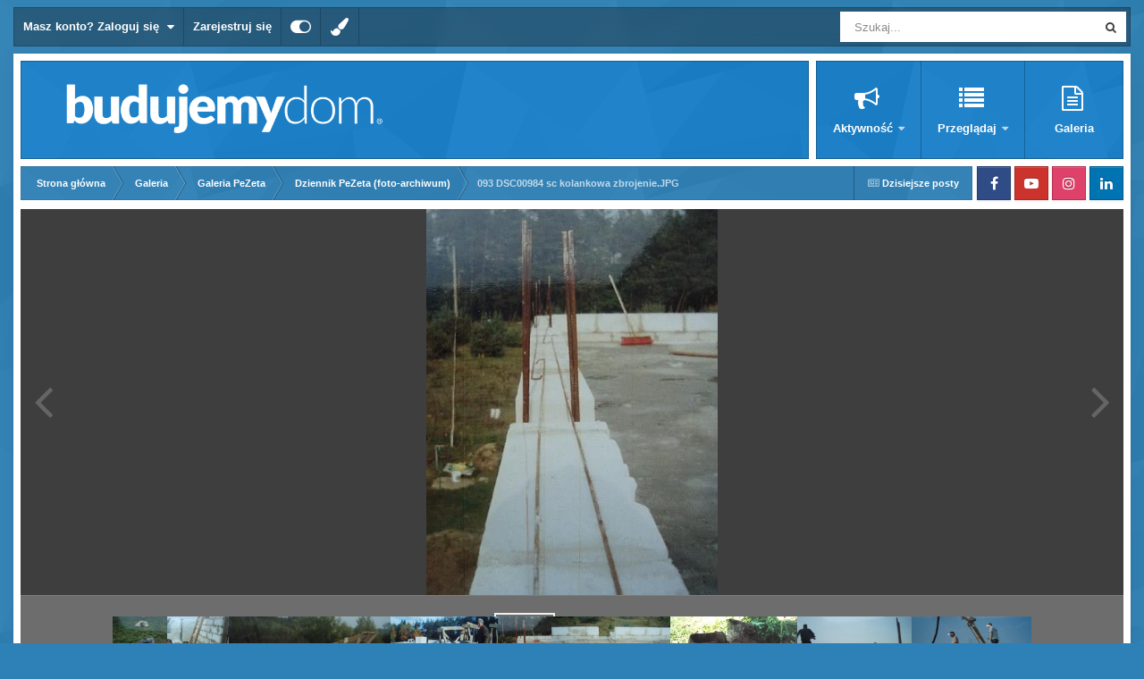

--- FILE ---
content_type: text/html;charset=UTF-8
request_url: https://forum.budujemydom.pl/gallery/image/6246-093-dsc00984-sc-kolankowa-zbrojeniejpg/
body_size: 15847
content:
<!DOCTYPE html>
<html id="focus" lang="pl-PL" dir="ltr" 
data-focus-guest
data-focus-group-id='2'
data-focus-theme-id='16'

data-focus-navigation='dropdown'

data-focus-bg='1'




data-focus-scheme='light'

data-focus-cookie='16'

data-focus-userlinks='border-right'
data-focus-post='no-margin'
data-focus-post-header='background border'
data-focus-post-controls='transparent buttons'
data-focus-blocks='transparent'
data-focus-ui="new-badge guest-alert transparent-ficon"
data-focus-navigation-align="right"

data-focus-color-picker data-globaltemplate="4.7.12">
	<head>
		<meta charset="utf-8">
        
		<title>093 DSC00984 sc kolankowa zbrojenie.JPG - Galeria PeZeta - Forum budowlane - BudujemyDom.pl</title>
		
		
		
			<script>(function(w,d,s,l,i){w[l]=w[l]||[];w[l].push({'gtm.start':
new Date().getTime(),event:'gtm.js'});var f=d.getElementsByTagName(s)[0],
j=d.createElement(s),dl=l!='dataLayer'?'&l='+l:'';j.async=true;j.src=
'https://www.googletagmanager.com/gtm.js?id='+i+dl;f.parentNode.insertBefore(j,f);
})(window,document,'script','dataLayer','GTM-5XPKBK');</script>
		
		

	<meta name="viewport" content="width=device-width, initial-scale=1">



	<meta name="twitter:card" content="summary_large_image" />




	
		
			
				<meta property="og:title" content="093 DSC00984 sc kolankowa zbrojenie.JPG">
			
		
	

	
		
			
				<meta property="og:type" content="website">
			
		
	

	
		
			
				<meta property="og:url" content="https://forum.budujemydom.pl/gallery/image/6246-093-dsc00984-sc-kolankowa-zbrojeniejpg/">
			
		
	

	
		
			
		
	

	
		
			
		
	

	
		
			
				<meta property="og:updated_time" content="2016-10-20T11:41:11Z">
			
		
	

	
		
			
				<meta property="og:image" content="https://forum.budujemydom.pl/static/gallery/1271189112/gallery_23095_525_83185.jpg">
			
		
	

	
		
			
				<meta property="og:image:type" content="image/jpeg">
			
		
	

	
		
			
				<meta property="og:site_name" content="Forum budowlane - BudujemyDom.pl">
			
		
	

	
		
			
				<meta property="og:locale" content="pl_PL">
			
		
	


	
		<link rel="canonical" href="https://forum.budujemydom.pl/gallery/image/6246-093-dsc00984-sc-kolankowa-zbrojeniejpg/" />
	

	
		<link rel="preload" href="https://forum.budujemydom.pl/static/gallery/1271189112/gallery_23095_525_83185.jpg" as="image" type="image/jpeg" />
	

<link rel="alternate" type="application/rss+xml" title="Forum.BudujemyDom.pl - Tematy" href="https://forum.budujemydom.pl/rss/1-forumbudujemydompl-tematy.xml/" /><link rel="alternate" type="application/rss+xml" title="Forum.BudujemyDom.pl - Zdjęcia" href="https://forum.budujemydom.pl/rss/2-forumbudujemydompl-zdj%C4%99cia.xml/" />



<link rel="manifest" href="https://forum.budujemydom.pl/manifest.webmanifest/">
<meta name="msapplication-config" content="https://forum.budujemydom.pl/browserconfig.xml/">
<meta name="msapplication-starturl" content="/">
<meta name="application-name" content="Forum budowlane - BudujemyDom.pl">
<meta name="apple-mobile-web-app-title" content="Forum budowlane - BudujemyDom.pl">

	<meta name="theme-color" content="#ffffff">






	

	
		
			<link rel="icon" sizes="36x36" href="https://forum.budujemydom.pl/static/includes/monthly_2020_11/android-chrome-36x36.png?v=1725960678">
		
	

	
		
			<link rel="icon" sizes="48x48" href="https://forum.budujemydom.pl/static/includes/monthly_2020_11/android-chrome-48x48.png?v=1725960678">
		
	

	
		
			<link rel="icon" sizes="72x72" href="https://forum.budujemydom.pl/static/includes/monthly_2020_11/android-chrome-72x72.png?v=1725960678">
		
	

	
		
			<link rel="icon" sizes="96x96" href="https://forum.budujemydom.pl/static/includes/monthly_2020_11/android-chrome-96x96.png?v=1725960678">
		
	

	
		
			<link rel="icon" sizes="144x144" href="https://forum.budujemydom.pl/static/includes/monthly_2020_11/android-chrome-144x144.png?v=1725960678">
		
	

	
		
			<link rel="icon" sizes="192x192" href="https://forum.budujemydom.pl/static/includes/monthly_2020_11/android-chrome-192x192.png?v=1725960678">
		
	

	
		
			<link rel="icon" sizes="256x256" href="https://forum.budujemydom.pl/static/includes/monthly_2020_11/android-chrome-256x256.png?v=1725960678">
		
	

	
		
			<link rel="icon" sizes="384x384" href="https://forum.budujemydom.pl/static/includes/monthly_2020_11/android-chrome-384x384.png?v=1725960678">
		
	

	
		
			<link rel="icon" sizes="512x512" href="https://forum.budujemydom.pl/static/includes/monthly_2020_11/android-chrome-512x512.png?v=1725960678">
		
	

	
		
			<meta name="msapplication-square70x70logo" content="https://forum.budujemydom.pl/static/includes/monthly_2020_11/msapplication-square70x70logo.png?v=1725960678"/>
		
	

	
		
			<meta name="msapplication-TileImage" content="https://forum.budujemydom.pl/static/includes/monthly_2020_11/msapplication-TileImage.png?v=1725960678"/>
		
	

	
		
			<meta name="msapplication-square150x150logo" content="https://forum.budujemydom.pl/static/includes/monthly_2020_11/msapplication-square150x150logo.png?v=1725960678"/>
		
	

	
		
			<meta name="msapplication-wide310x150logo" content="https://forum.budujemydom.pl/static/includes/monthly_2020_11/msapplication-wide310x150logo.png?v=1725960678"/>
		
	

	
		
			<meta name="msapplication-square310x310logo" content="https://forum.budujemydom.pl/static/includes/monthly_2020_11/msapplication-square310x310logo.png?v=1725960678"/>
		
	

	
		
			
				<link rel="apple-touch-icon" href="https://forum.budujemydom.pl/static/includes/monthly_2020_11/apple-touch-icon-57x57.png?v=1725960678">
			
		
	

	
		
			
				<link rel="apple-touch-icon" sizes="60x60" href="https://forum.budujemydom.pl/static/includes/monthly_2020_11/apple-touch-icon-60x60.png?v=1725960678">
			
		
	

	
		
			
				<link rel="apple-touch-icon" sizes="72x72" href="https://forum.budujemydom.pl/static/includes/monthly_2020_11/apple-touch-icon-72x72.png?v=1725960678">
			
		
	

	
		
			
				<link rel="apple-touch-icon" sizes="76x76" href="https://forum.budujemydom.pl/static/includes/monthly_2020_11/apple-touch-icon-76x76.png?v=1725960678">
			
		
	

	
		
			
				<link rel="apple-touch-icon" sizes="114x114" href="https://forum.budujemydom.pl/static/includes/monthly_2020_11/apple-touch-icon-114x114.png?v=1725960678">
			
		
	

	
		
			
				<link rel="apple-touch-icon" sizes="120x120" href="https://forum.budujemydom.pl/static/includes/monthly_2020_11/apple-touch-icon-120x120.png?v=1725960678">
			
		
	

	
		
			
				<link rel="apple-touch-icon" sizes="144x144" href="https://forum.budujemydom.pl/static/includes/monthly_2020_11/apple-touch-icon-144x144.png?v=1725960678">
			
		
	

	
		
			
				<link rel="apple-touch-icon" sizes="152x152" href="https://forum.budujemydom.pl/static/includes/monthly_2020_11/apple-touch-icon-152x152.png?v=1725960678">
			
		
	

	
		
			
				<link rel="apple-touch-icon" sizes="180x180" href="https://forum.budujemydom.pl/static/includes/monthly_2020_11/apple-touch-icon-180x180.png?v=1725960678">
			
		
	





<link rel="preload" href="//forum.budujemydom.pl/applications/core/interface/font/fontawesome-webfont.woff2?v=4.7.0" as="font" crossorigin="anonymous">
		




	<link rel='stylesheet' href='https://forum.budujemydom.pl/static/includes/css_built_16/341e4a57816af3ba440d891ca87450ff_framework.css?v=812dc3db671752828473' media='all'>

	<link rel='stylesheet' href='https://forum.budujemydom.pl/static/includes/css_built_16/05e81b71abe4f22d6eb8d1a929494829_responsive.css?v=812dc3db671752828473' media='all'>

	<link rel='stylesheet' href='https://forum.budujemydom.pl/static/includes/css_built_16/20446cf2d164adcc029377cb04d43d17_flags.css?v=812dc3db671752828473' media='all'>

	<link rel='stylesheet' href='https://forum.budujemydom.pl/static/includes/css_built_16/90eb5adf50a8c640f633d47fd7eb1778_core.css?v=812dc3db671752828473' media='all'>

	<link rel='stylesheet' href='https://forum.budujemydom.pl/static/includes/css_built_16/5a0da001ccc2200dc5625c3f3934497d_core_responsive.css?v=812dc3db671752828473' media='all'>

	<link rel='stylesheet' href='https://forum.budujemydom.pl/static/includes/css_built_16/37c6452ea623de41c991284837957128_gallery.css?v=812dc3db671752828473' media='all'>

	<link rel='stylesheet' href='https://forum.budujemydom.pl/static/includes/css_built_16/22e9af7d7c6ac7ddc7db0f1b0d471efc_gallery_responsive.css?v=812dc3db671752828473' media='all'>

	<link rel='stylesheet' href='https://forum.budujemydom.pl/static/includes/css_built_16/8a32dcbf06236254181d222455063219_global.css?v=812dc3db671752828473' media='all'>





<link rel='stylesheet' href='https://forum.budujemydom.pl/static/includes/css_built_16/258adbb6e4f3e83cd3b355f84e3fa002_custom.css?v=812dc3db671752828473' media='all'>




		
<script type='text/javascript'>
var focusHtml = document.getElementById('focus');
var cookieId = focusHtml.getAttribute('data-focus-cookie');

//	['setting-name', enabled-by-default, has-toggle]
var focusSettings = [
	
 
	['mobile-footer', 1, 1],
	['fluid', 0, 1],
	['larger-font-size', 0, 1],
	['sticky-author-panel', 0, 1],
	['sticky-sidebar', 0, 1],
	['flip-sidebar', 0, 1],
	
	
]; 
for(var i = 0; i < focusSettings.length; i++) {
	var settingName = focusSettings[i][0];
	var isDefault = focusSettings[i][1];
	var allowToggle = focusSettings[i][2];
	if(allowToggle){
		var choice = localStorage.getItem(settingName);
		if( (choice === '1') || (!choice && (isDefault)) ){
			focusHtml.classList.add('enable--' + settingName + '');
		}
	} else if(isDefault){
		focusHtml.classList.add('enable--' + settingName + '');
	}
}


</script>

<script>

if (document.querySelector('[data-focus-color-picker]')) {
	
	var cookieSubwayColorPrimary = localStorage.getItem('subwayColorPrimary');
	if(cookieSubwayColorPrimary){
		document.documentElement.style.setProperty('--theme-brand_primary', cookieSubwayColorPrimary);
	}
	var cookieSubwayColorSecondary = localStorage.getItem('subwayColorSecondary');
	if(cookieSubwayColorSecondary){
		document.documentElement.style.setProperty('--theme-page_background', cookieSubwayColorSecondary);
	}

}

</script>
		
		
		

	
	<link rel='shortcut icon' href='https://forum.budujemydom.pl/static/includes/monthly_2017_05/favicon.ico.35a34ef75c7e452f3520da90816c5c7a.ico' type="image/x-icon">

		
 
	
        <link href="/var/www/clients/client1/web337/web/applications/tapatalk/interface/manifest.json" rel="manifest">
        
        <meta name="apple-itunes-app" content="app-id=307880732, affiliate-data=at=10lR7C, app-argument=tapatalk://forum.budujemydom.pl/?location=index" />
        </head>
	<body class="ipsApp ipsApp_front ipsJS_none ipsClearfix" data-controller="core.front.core.app"  data-message=""  data-pageapp="gallery" data-pagelocation="front" data-pagemodule="gallery" data-pagecontroller="view" data-pageid="6246"   >
		
        
			<noscript><iframe src="//www.googletagmanager.com/ns.html?id=GTM-5XPKBK" height="0" width="0" style="display:none;visibility:hidden"></iframe></noscript>
		

        

		<a href="#ipsLayout_mainArea" class="ipsHide" title="Przejdź do głównej zawartości na tej stronie" accesskey="m">Skocz do zawartości</a>
			
<div class='focus-mobile-search'>
	<div class='focus-mobile-search__close' data-class='display--focus-mobile-search'><i class="fa fa-times" aria-hidden="true"></i></div>
</div>
			<div class="ipsLayout_container">
				<div class="top-bar">
					
						<div class="focus-user">

	<ul id='elUserNav' class='ipsList_inline cSignedOut ipsResponsive_showDesktop'>
		
		
		
		
			
				<li id='elSignInLink'>
					<a href='https://forum.budujemydom.pl/login/' data-ipsMenu-closeOnClick="false" data-ipsMenu id='elUserSignIn'>
						Masz konto? Zaloguj się &nbsp;<i class='fa fa-caret-down'></i>
					</a>
					
<div id='elUserSignIn_menu' class='ipsMenu ipsMenu_auto ipsHide'>
	<form accept-charset='utf-8' method='post' action='https://forum.budujemydom.pl/login/'>
		<input type="hidden" name="csrfKey" value="96b69ab1af2df9035a02fc87f7714335">
		<input type="hidden" name="ref" value="aHR0cHM6Ly9mb3J1bS5idWR1amVteWRvbS5wbC9nYWxsZXJ5L2ltYWdlLzYyNDYtMDkzLWRzYzAwOTg0LXNjLWtvbGFua293YS16YnJvamVuaWVqcGcv">
		<div data-role="loginForm">
			
			
			
				<div class='ipsColumns ipsColumns_noSpacing'>
					<div class='ipsColumn ipsColumn_wide' id='elUserSignIn_internal'>
						
<div class="ipsPad ipsForm ipsForm_vertical">
	<h4 class="ipsType_sectionHead">Zaloguj się</h4>
	<br><br>
	<ul class='ipsList_reset'>
		<li class="ipsFieldRow ipsFieldRow_noLabel ipsFieldRow_fullWidth">
			
			
				<input type="email" placeholder="Adres e-mail" name="auth" autocomplete="email">
			
		</li>
		<li class="ipsFieldRow ipsFieldRow_noLabel ipsFieldRow_fullWidth">
			<input type="password" placeholder="Hasło" name="password" autocomplete="current-password">
		</li>
		<li class="ipsFieldRow ipsFieldRow_checkbox ipsClearfix">
			<span class="ipsCustomInput">
				<input type="checkbox" name="remember_me" id="remember_me_checkbox" value="1" checked aria-checked="true">
				<span></span>
			</span>
			<div class="ipsFieldRow_content">
				<label class="ipsFieldRow_label" for="remember_me_checkbox">Zapamiętaj mnie</label>
				<span class="ipsFieldRow_desc">Nie zalecane na współdzielonych komputerach</span>
			</div>
		</li>
		<li class="ipsFieldRow ipsFieldRow_fullWidth">
			<button type="submit" name="_processLogin" value="usernamepassword" class="ipsButton ipsButton_primary ipsButton_small" id="elSignIn_submit">Zaloguj się</button>
			
				<p class="ipsType_right ipsType_small">
					
						<a href='https://forum.budujemydom.pl/lostpassword/' data-ipsDialog data-ipsDialog-title='Nie pamiętasz hasła?'>
					
					Nie pamiętasz hasła?</a>
				</p>
			
		</li>
	</ul>
</div>
					</div>
					<div class='ipsColumn ipsColumn_wide'>
						<div class='ipsPadding' id='elUserSignIn_external'>
							<div class='ipsAreaBackground_light ipsPadding:half'>
								
									<p class='ipsType_reset ipsType_small ipsType_center'><strong>Lub zaloguj się za pomocą jednej z tych stron.</strong></p>
								
								
									<div class='ipsType_center ipsMargin_top:half'>
										

<button type="submit" name="_processLogin" value="2" class='ipsButton ipsButton_verySmall ipsButton_fullWidth ipsSocial ipsSocial_facebook' style="background-color: #3a579a">
	
		<span class='ipsSocial_icon'>
			
				<i class='fa fa-facebook-official'></i>
			
		</span>
		<span class='ipsSocial_text'>Zaloguj się korzystając z Facebooka</span>
	
</button>
									</div>
								
									<div class='ipsType_center ipsMargin_top:half'>
										

<button type="submit" name="_processLogin" value="3" class='ipsButton ipsButton_verySmall ipsButton_fullWidth ipsSocial ipsSocial_google' style="background-color: #4285F4">
	
		<span class='ipsSocial_icon'>
			
				<i class='fa fa-google'></i>
			
		</span>
		<span class='ipsSocial_text'>Zaloguj się korzystając z Google</span>
	
</button>
									</div>
								
							</div>
						</div>
					</div>
				</div>
			
		</div>
	</form>
</div>
				</li>
			
		
		
			<li>
				
					<a href='https://forum.budujemydom.pl/register/' data-ipsDialog data-ipsDialog-size='narrow' data-ipsDialog-title='Zarejestruj się' id='elRegisterButton'>Zarejestruj się</a>
				
			</li>
		
		
<li class='elUserNav_sep'></li>
<li class='cUserNav_icon ipsJS_show' data-focus-editor>
	<a href='#' data-ipsTooltip>
		<i class='fa fa-toggle-on'></i>
	</a>
</li>
<li class='cUserNav_icon ipsJS_show' data-focus-toggle-theme>
	<a href='#' data-ipsTooltip>
		<i class='fa'></i>
	</a>
</li>

<li class='cUserNav_icon' data-focus-toggle-color-picker>
	<a href='#' data-ipsTooltip>
		<i class="fa fa-paint-brush" aria-hidden="true"></i>
	</a>
</li>
	</ul>
</div>
					
					
						<div class="focus-search"></div>
					
				</div>
				<div class="focus-content">
					<div class="focus-color-picker">
						<div class="focus-color-picker__padding">
							<div class="focus-color-picker__align focus-color-picker__primary">
								<div class="focus-color-picker__label"></div>
								<ul class="focus-color-picker__list" data-colors="primary">
									<li style="--bg: 85,114,139" data-name="Slate">
									<li style="--bg:130, 99,216" data-name="Blackcurrant">
									<li style="--bg:255,116,170" data-name="Watermelon">
									<li style="--bg:224, 69, 71" data-name="Strawberry">
									<li style="--bg:237,105, 73" data-name="Orange">
									<li style="--bg:237,187, 70" data-name="Banana">
									<li style="--bg:106,180, 83" data-name="Apple">
									<li style="--bg: 77,175,124" data-name="Emerald">
									<li style="--bg:113,102, 91" data-name="Chocolate">
									<li style="--bg: 51, 53, 53" data-name="Marble">
								</ul>
							</div>
							<div class="focus-color-picker__align focus-color-picker__secondary">
								<div class="focus-color-picker__label"></div>
								<ul class="focus-color-picker__list" data-colors="secondary">
									<li style="--bg: 85,114,139" data-name="Slate">
									<li style="--bg:130, 99,216" data-name="Blackcurrant">
									<li style="--bg:255,116,170" data-name="Watermelon">
									<li style="--bg:224, 69, 71" data-name="Strawberry">
									<li style="--bg:237,105, 73" data-name="Orange">
									<li style="--bg:237,187, 70" data-name="Banana">
									<li style="--bg:106,180, 83" data-name="Apple">
									<li style="--bg: 77,175,124" data-name="Emerald">
									<li style="--bg:113,102, 91" data-name="Chocolate">
									<li style="--bg: 51, 53, 53" data-name="Marble">
								</ul>
							</div>
						</div>
					</div>
					<div class="focus-content-padding">
						<div id="ipsLayout_header">
							<header class="focus-header avt-test">
								
<ul id='elMobileNav' class='ipsResponsive_hideDesktop' data-controller='core.front.core.mobileNav'>
	
		
			
			
				
				
			
				
				
			
				
					<li id='elMobileBreadcrumb'>
						<a href='https://forum.budujemydom.pl/gallery/album/525-dziennik-pezeta-foto-archiwum/'>
							<span>Dziennik PeZeta (foto-archiwum)</span>
						</a>
					</li>
				
				
			
				
				
			
		
	
  
	<li class='elMobileNav__home'>
		<a href='https://forum.budujemydom.pl/'><i class="fa fa-home" aria-hidden="true"></i></a>
	</li>
	
	
	<li >
		<a data-action="defaultStream" href='https://forum.budujemydom.pl/discover/17/'><i class="fa fa-newspaper-o" aria-hidden="true"></i></a>
	</li>

	

	
		<li class='ipsJS_show'>
			<a href='https://forum.budujemydom.pl/search/' data-class='display--focus-mobile-search'><i class='fa fa-search'></i></a>
		</li>
	

	
<li data-focus-editor>
	<a href='#'>
		<i class='fa fa-toggle-on'></i>
	</a>
</li>
<li data-focus-toggle-theme>
	<a href='#'>
		<i class='fa'></i>
	</a>
</li>
<li data-focus-toggle-color-picker>
	<a href='#'>
		<i class="fa fa-paint-brush" aria-hidden="true"></i>
	</a>
</li>
  	
	<li data-ipsDrawer data-ipsDrawer-drawerElem='#elMobileDrawer'>
		<a href='#' >
			
			
				
			
			
			
			<i class='fa fa-navicon'></i>
		</a>
	</li>
</ul>
								<div class="ipsLayout_container">
									<div class="focus-header-align">                                     
										
<a class='focus-logo' href='https://forum.budujemydom.pl/' accesskey='1'>
	
		
		<span class='focus-logo__image'>
			<img src="https://forum.budujemydom.pl/static/includes/monthly_2018_04/logo-forum.png.703645aa7d38e99df74342d03dd741f2.png" alt='Forum budowlane - BudujemyDom.pl'>
		</span>
		
			<!-- <span class='focus-logo__text'>
				<span class='focus-logo__name'>Subway</span>
				<span class='focus-logo__slogan'>Invision theme by ipsfocus</span>
			</span> -->
		
	
</a>
										<div class="focus-nav-bar">
											<div class="ipsLayout_container ipsFlex ipsFlex-jc:between ipsFlex-ai:center">
												<div class="focus-nav">

	<nav  class=' ipsResponsive_showDesktop'>
		<div class='ipsNavBar_primary ipsNavBar_primary--loading ipsLayout_container '>
			<ul data-role="primaryNavBar" class='ipsClearfix'>
				


	
		
		
		<li  id='elNavSecondary_2' data-role="navBarItem" data-navApp="core" data-navExt="CustomItem">
			
			
				<a href="https://forum.budujemydom.pl/search/"  data-navItem-id="2" >
					Aktywność<span class='ipsNavBar_active__identifier'></span>
				</a>
			
			
				<ul class='ipsNavBar_secondary ipsHide' data-role='secondaryNavBar'>
					


	
		
		
		<li  id='elNavSecondary_22' data-role="navBarItem" data-navApp="core" data-navExt="Search">
			
			
				<a href="https://forum.budujemydom.pl/search/"  data-navItem-id="22" >
					Szukaj<span class='ipsNavBar_active__identifier'></span>
				</a>
			
			
		</li>
	
	

	
		
		
		<li  id='elNavSecondary_3' data-role="navBarItem" data-navApp="core" data-navExt="AllActivity">
			
			
				<a href="https://forum.budujemydom.pl/discover/"  data-navItem-id="3" >
					Cała aktywność<span class='ipsNavBar_active__identifier'></span>
				</a>
			
			
		</li>
	
	

	
		
		
		<li  id='elNavSecondary_26' data-role="navBarItem" data-navApp="core" data-navExt="YourActivityStreamsItem">
			
			
				<a href="https://forum.budujemydom.pl/discover/17/"  data-navItem-id="26" >
					Dzisiejsze posty<span class='ipsNavBar_active__identifier'></span>
				</a>
			
			
		</li>
	
	

	
	

	
	

	
	

	
	

					<li class='ipsHide' id='elNavigationMore_2' data-role='navMore'>
						<a href='#' data-ipsMenu data-ipsMenu-appendTo='#elNavigationMore_2' id='elNavigationMore_2_dropdown'>Więcej <i class='fa fa-caret-down'></i></a>
						<ul class='ipsHide ipsMenu ipsMenu_auto' id='elNavigationMore_2_dropdown_menu' data-role='moreDropdown'></ul>
					</li>
				</ul>
			
		</li>
	
	

	
		
		
		<li  id='elNavSecondary_1' data-role="navBarItem" data-navApp="core" data-navExt="CustomItem">
			
			
				<a href="https://forum.budujemydom.pl/leaderboard/"  data-navItem-id="1" >
					Przeglądaj<span class='ipsNavBar_active__identifier'></span>
				</a>
			
			
				<ul class='ipsNavBar_secondary ipsHide' data-role='secondaryNavBar'>
					


	
		
		
		<li  id='elNavSecondary_25' data-role="navBarItem" data-navApp="core" data-navExt="Leaderboard">
			
			
				<a href="https://forum.budujemydom.pl/leaderboard/"  data-navItem-id="25" >
					Aktywni na Forum<span class='ipsNavBar_active__identifier'></span>
				</a>
			
			
		</li>
	
	

	
		
		
		<li  id='elNavSecondary_11' data-role="navBarItem" data-navApp="cms" data-navExt="Pages">
			
			
				<a href="https://forum.budujemydom.pl/aktyw/"  data-navItem-id="11" >
					Aktyw Forum<span class='ipsNavBar_active__identifier'></span>
				</a>
			
			
		</li>
	
	

	
		
		
		<li  id='elNavSecondary_12' data-role="navBarItem" data-navApp="core" data-navExt="Guidelines">
			
			
				<a href="https://forum.budujemydom.pl/guidelines/"  data-navItem-id="12" >
					Regulamin<span class='ipsNavBar_active__identifier'></span>
				</a>
			
			
		</li>
	
	

	
		
		
		<li  id='elNavSecondary_17' data-role="navBarItem" data-navApp="core" data-navExt="CustomItem">
			
			
				<a href="https://budujemydom.pl/" target='_blank' rel="noopener" data-navItem-id="17" >
					BudujemyDom.pl<span class='ipsNavBar_active__identifier'></span>
				</a>
			
			
		</li>
	
	

					<li class='ipsHide' id='elNavigationMore_1' data-role='navMore'>
						<a href='#' data-ipsMenu data-ipsMenu-appendTo='#elNavigationMore_1' id='elNavigationMore_1_dropdown'>Więcej <i class='fa fa-caret-down'></i></a>
						<ul class='ipsHide ipsMenu ipsMenu_auto' id='elNavigationMore_1_dropdown_menu' data-role='moreDropdown'></ul>
					</li>
				</ul>
			
		</li>
	
	

	
		
		
		<li  id='elNavSecondary_10' data-role="navBarItem" data-navApp="core" data-navExt="CustomItem">
			
			
				<a href="https://forum.budujemydom.pl/gallery/category/1-galeria-u%C5%BCytkownik%C3%B3w-forum/"  data-navItem-id="10" >
					Galeria<span class='ipsNavBar_active__identifier'></span>
				</a>
			
			
		</li>
	
	

				
				<li class="focus-nav__more focus-nav__more--hidden">
					<a href="#"> Więcej <span class='ipsNavBar_active__identifier'></span></a>
					<ul class='ipsNavBar_secondary'></ul>
				</li>
				
			</ul>
			

	<div id="elSearchWrapper">
		<div id='elSearch' data-controller="core.front.core.quickSearch">
			<form accept-charset='utf-8' action='//forum.budujemydom.pl/search/?do=quicksearch' method='post'>
                <input type='search' id='elSearchField' placeholder='Szukaj...' name='q' autocomplete='off' aria-label='Szukaj'>
                <details class='cSearchFilter'>
                    <summary class='cSearchFilter__text'></summary>
                    <ul class='cSearchFilter__menu'>
                        
                        <li><label><input type="radio" name="type" value="all"  checked><span class='cSearchFilter__menuText'>Wszędzie</span></label></li>
                        
                            
                                <li><label><input type="radio" name="type" value='contextual_{&quot;type&quot;:&quot;gallery_image&quot;,&quot;nodes&quot;:2}'><span class='cSearchFilter__menuText'>This Category</span></label></li>
                            
                                <li><label><input type="radio" name="type" value='contextual_{&quot;type&quot;:&quot;gallery_image&quot;,&quot;item&quot;:6246}'><span class='cSearchFilter__menuText'>This Image</span></label></li>
                            
                        
                        
                            <li><label><input type="radio" name="type" value="core_statuses_status"><span class='cSearchFilter__menuText'>Aktualizacje statusu</span></label></li>
                        
                            <li><label><input type="radio" name="type" value="forums_topic"><span class='cSearchFilter__menuText'>Tematy</span></label></li>
                        
                            <li><label><input type="radio" name="type" value="gallery_image"><span class='cSearchFilter__menuText'>Zdjęcia</span></label></li>
                        
                            <li><label><input type="radio" name="type" value="gallery_album_item"><span class='cSearchFilter__menuText'>Albums</span></label></li>
                        
                            <li><label><input type="radio" name="type" value="cms_pages_pageitem"><span class='cSearchFilter__menuText'>Pages</span></label></li>
                        
                            <li><label><input type="radio" name="type" value="core_members"><span class='cSearchFilter__menuText'>Użytkownicy</span></label></li>
                        
                    </ul>
                </details>
				<button class='cSearchSubmit' type="submit" aria-label='Szukaj'><i class="fa fa-search"></i></button>
			</form>
		</div>
	</div>

		</div>
	</nav>
</div>
											</div>
										</div>
									</div>
								</div>
							</header>
						</div>			
				<main id="ipsLayout_body" class="ipsLayout_container">
					<div id="ipsLayout_contentArea">
						<div class="focus-precontent">
							<div class="focus-breadcrumb">
								
<nav class='ipsBreadcrumb ipsBreadcrumb_top ipsFaded_withHover'>
	

	<ul class='ipsList_inline ipsPos_right'>
		
		<li >
			<a data-action="defaultStream" class='ipsType_light '  href='https://forum.budujemydom.pl/discover/17/'><i class="fa fa-newspaper-o" aria-hidden="true"></i> <span>Dzisiejsze posty</span></a>
		</li>
		
	</ul>

	<ul data-role="breadcrumbList">
		<li>
			<a title="Strona główna" href='https://forum.budujemydom.pl/'>
				<span>Strona główna <i class='fa fa-angle-right'></i></span>
			</a>
		</li>
		
		
			<li>
				
					<a href='https://forum.budujemydom.pl/gallery/'>
						<span>Galeria <i class='fa fa-angle-right' aria-hidden="true"></i></span>
					</a>
				
			</li>
		
			<li>
				
					<a href='https://forum.budujemydom.pl/gallery/category/2-galeria-pezeta/'>
						<span>Galeria PeZeta <i class='fa fa-angle-right' aria-hidden="true"></i></span>
					</a>
				
			</li>
		
			<li>
				
					<a href='https://forum.budujemydom.pl/gallery/album/525-dziennik-pezeta-foto-archiwum/'>
						<span>Dziennik PeZeta (foto-archiwum) <i class='fa fa-angle-right' aria-hidden="true"></i></span>
					</a>
				
			</li>
		
			<li>
				
					093 DSC00984 sc kolankowa zbrojenie.JPG
				
			</li>
		
	</ul>
</nav>
								

<ul class='focus-social focus-social--iconOnly'>
	<li><a href='https://www.facebook.com/BudujemyDom/' target="_blank" rel="noopener"><span>Facebook</span></a></li>
<li><a href='https://www.youtube.com/c/budujemydompl' target="_blank" rel="noopener"><span>Youtube</span></a></li>
<li><a href='https://www.instagram.com/budujemydom.pl/' target="_blank" rel="noopener"><span>Instagram</span></a></li>
<li><a href='https://www.linkedin.com/showcase/budownictwob2b/' target="_blank" rel="noopener"><span>LinkedIn</span></a></li>
</ul>

							</div>
						</div>
						





						<div id="ipsLayout_contentWrapper">
							
							<div id="ipsLayout_mainArea">
								
								
								
								
								

	




								



<div data-controller='gallery.front.view.image' data-lightboxURL='https://forum.budujemydom.pl/gallery/image/6246-093-dsc00984-sc-kolankowa-zbrojeniejpg/'>
	<div class='ipsColumns ipsMargin_bottom'>
		<div class='ipsColumn ipsColumn_fluid'>
			<div class='cGalleryLightbox_inner' data-role="imageSizer">
				<div class='elGalleryHeader'>
					

<div id='elGalleryImage' class='elGalleryImage' data-role="imageFrame" data-imageSizes='{&quot;large&quot;:[433,575],&quot;medium&quot;:[433,575],&quot;small&quot;:[433,575],&quot;thumbnail&quot;:[433,575]}'>
	
		<div class='cGalleryViewImage' data-role='notesWrapper' data-controller='gallery.front.view.notes' data-imageID='6246'  data-notesData='[]'>
			<div>
				<a href='https://forum.budujemydom.pl/static/gallery/1271189112/gallery_23095_525_83185.jpg' title='Wyświetl w lightboxie' data-ipsLightbox>
					<img src='https://forum.budujemydom.pl/static/gallery/1271189112/gallery_23095_525_83185.jpg' alt="093 DSC00984 sc kolankowa zbrojenie.JPG" title='093 DSC00984 sc kolankowa zbrojenie.JPG' data-role='theImage'>
				</a>
            </div>
			
		</div>
        	


		<div class='cGalleryImageFade'>
			<div class='cGalleryImageBottomBar'>
				<div class='cGalleryCreditInfo ipsType_normal ipsHide'>
					

					
				</div>
				
					<ul class='ipsList_inline'>
						<li>
							<a href='#' data-ipsMenu data-ipsMenu-above='true' id='elImageTools' class='ipsButton ipsButton_link ipsButton_verySmall ipsJS_show cGalleryViewImage_controls'>Image Tools <i class='fa fa-caret-down'></i></a>
						</li>
					</ul>
					<ul class='ipsMenu ipsMenu_auto ipsHide' id='elImageTools_menu'>
						
						
						
							<li class='ipsMenu_item'>
								<a href='https://forum.budujemydom.pl/gallery/image/6246-093-dsc00984-sc-kolankowa-zbrojeniejpg/?do=download' title='Pobierz'><i class='fa fa-fw fa-download'></i> Pobierz</a>
							</li>
						
					</ul>
				
			</div>
		</div>
	
	<span class='elGalleryImageNav'>
       
            <a href='https://forum.budujemydom.pl/gallery/image/6246-093-dsc00984-sc-kolankowa-zbrojeniejpg/?browse=1&amp;do=previous' class='elGalleryImageNav_prev' data-action="prevMedia"><i class='fa fa-angle-left'></i></a>
            <a href='https://forum.budujemydom.pl/gallery/image/6246-093-dsc00984-sc-kolankowa-zbrojeniejpg/?browse=1&amp;do=next' class='elGalleryImageNav_next' data-action="nextMedia"><i class='fa fa-angle-right'></i></a>
        
	</span>
</div>
				</div>
			</div>
            
            
            
			<div class='cGalleryImageThumbs'>
				<ol class='cGalleryCarousel' id='gallery-image-thumbs'>
                    
					
			            <li class='cGalleryCarousel__item'>
			            	<div class='ipsImageBlock'>
				                
					                <a href='https://forum.budujemydom.pl/gallery/image/6250-0955-dsc00987-taras-mama-na-stanowisku-wciaganiajpg/' title='Zobacz zdjęcie 095.5 DSC00987 taras mama na stanowisku wciagania.JPG' class='ipsImageBlock__main'>
					                	<img src='https://forum.budujemydom.pl/static/gallery/1271189112/gallery_23095_525_114677.jpg' alt="095.5 DSC00987 taras mama na stanowisku wciagania.JPG" loading="lazy">
					                </a>
				                
                            	

                            </div>
                        </li>
                        
			        
			            <li class='cGalleryCarousel__item'>
			            	<div class='ipsImageBlock'>
				                
					                <a href='https://forum.budujemydom.pl/gallery/image/6249-095-dsc00986-taras-stanowisko-wci%C4%85ganiajpg/' title='Zobacz zdjęcie 095 DSC00986 taras stanowisko wciągania.JPG' class='ipsImageBlock__main'>
					                	<img src='https://forum.budujemydom.pl/static/gallery/1271189112/gallery_23095_525_32926.jpg' alt="095 DSC00986 taras stanowisko wciągania.JPG" loading="lazy">
					                </a>
				                
                            	

                            </div>
                        </li>
                        
			        
			            <li class='cGalleryCarousel__item'>
			            	<div class='ipsImageBlock'>
				                
					                <a href='https://forum.budujemydom.pl/gallery/image/6248-094-dsc00985-bo-stara-to-jakby-balistajpg/' title='Zobacz zdjęcie 094 DSC00985 bo stara to jakby balista.JPG' class='ipsImageBlock__main'>
					                	<img src='https://forum.budujemydom.pl/static/gallery/1271189112/gallery_23095_525_67287.jpg' alt="094 DSC00985 bo stara to jakby balista.JPG" loading="lazy">
					                </a>
				                
                            	

                            </div>
                        </li>
                        
			        
			            <li class='cGalleryCarousel__item'>
			            	<div class='ipsImageBlock'>
				                
					                <a href='https://forum.budujemydom.pl/gallery/image/6247-0935-dsc01010-jak-tu-zrobi%C4%87-wci%C4%85gark%C4%99jpg/' title='Zobacz zdjęcie 093.5 DSC01010 jak tu zrobić wciągarkę.JPG' class='ipsImageBlock__main'>
					                	<img src='https://forum.budujemydom.pl/static/gallery/1271189112/gallery_23095_525_44349.jpg' alt="093.5 DSC01010 jak tu zrobić wciągarkę.JPG" loading="lazy">
					                </a>
				                
                            	

                            </div>
                        </li>
                        
			        

                    <li class='cGalleryCarousel__item cGalleryCarousel__item--active'>
                    	<div class='ipsImageBlock'>
	                        
	                            <a href='https://forum.budujemydom.pl/gallery/image/6246-093-dsc00984-sc-kolankowa-zbrojeniejpg/' title='Zobacz zdjęcie 093 DSC00984 sc kolankowa zbrojenie.JPG' class='ipsImageBlock__main'>
	                                <img src='https://forum.budujemydom.pl/static/gallery/1271189112/gallery_23095_525_83185.jpg' alt="093 DSC00984 sc kolankowa zbrojenie.JPG" loading="lazy">
	                            </a>
                        	
                        	

                        </div>
                        
                    </li>

                    
                        <li class='cGalleryCarousel__item'>
                        	<div class='ipsImageBlock'>
	                            
	                                <a href='https://forum.budujemydom.pl/gallery/image/6245-091-dsc00982-poddasze-2-warstwy-szalunek-kl-schodjpg/' title='Zobacz zdjęcie 091 DSC00982 poddasze 2 warstwy szalunek kl schod.JPG' class='ipsImageBlock__main'>
	                                    <img src='https://forum.budujemydom.pl/static/gallery/1271189112/gallery_23095_525_260937.jpg' alt="091 DSC00982 poddasze 2 warstwy szalunek kl schod.JPG" loading="lazy">
	                                </a>
	                            
	                            

	                        </div>
                        </li>
                        
                        
                    
                        <li class='cGalleryCarousel__item'>
                        	<div class='ipsImageBlock'>
	                            
	                                <a href='https://forum.budujemydom.pl/gallery/image/6244-090-dsc00981-van-gogh-po-fajranciejpg/' title='Zobacz zdjęcie 090 DSC00981 Van Gogh po fajrancie.JPG' class='ipsImageBlock__main'>
	                                    <img src='https://forum.budujemydom.pl/static/gallery/1271399853/gallery_23095_525_6068.jpg' alt="090 DSC00981 Van Gogh po fajrancie.JPG" loading="lazy">
	                                </a>
	                            
	                            

	                        </div>
                        </li>
                        
                        
                    
                        <li class='cGalleryCarousel__item'>
                        	<div class='ipsImageBlock'>
	                            
	                                <a href='https://forum.budujemydom.pl/gallery/image/6243-089-dsc00980-ciemna-strona-ksi%C4%99%C5%BCycajpg/' title='Zobacz zdjęcie 089 DSC00980 ciemna strona księżyca.JPG' class='ipsImageBlock__main'>
	                                    <img src='https://forum.budujemydom.pl/static/gallery/1271189112/gallery_23095_525_200287.jpg' alt="089 DSC00980 ciemna strona księżyca.JPG" loading="lazy">
	                                </a>
	                            
	                            

	                        </div>
                        </li>
                        
                        
                    
                        <li class='cGalleryCarousel__item'>
                        	<div class='ipsImageBlock'>
	                            
	                                <a href='https://forum.budujemydom.pl/gallery/image/6242-088-dsc00979-klasyk-specjali%C5%9Bci-2-robi-reszta-stoijpg/' title='Zobacz zdjęcie 088 DSC00979 klasyk - specjaliści - 2 robi reszta stoi.JPG' class='ipsImageBlock__main'>
	                                    <img src='https://forum.budujemydom.pl/static/gallery/1271189112/gallery_23095_525_4938.jpg' alt="088 DSC00979 klasyk - specjaliści - 2 robi reszta stoi.JPG" loading="lazy">
	                                </a>
	                            
	                            

	                        </div>
                        </li>
                        
                        
                            
				</ol>
                <div class='cGalleryCarouselNav cGalleryCarouselNav--overlay' data-carousel-controls='gallery-image-thumbs' data-controller="gallery.front.browse.carousel" hidden>
                    <button class='cGalleryCarouselNav__button' data-carousel-arrow='prev' aria-label='Previous' role='button'>
                        <svg aria-hidden="true" xmlns="http://www.w3.org/2000/svg" viewBox="0 0 320 512" width="10"><path d="M34.52 239.03L228.87 44.69c9.37-9.37 24.57-9.37 33.94 0l22.67 22.67c9.36 9.36 9.37 24.52.04 33.9L131.49 256l154.02 154.75c9.34 9.38 9.32 24.54-.04 33.9l-22.67 22.67c-9.37 9.37-24.57 9.37-33.94 0L34.52 272.97c-9.37-9.37-9.37-24.57 0-33.94z"/></svg>
                    </button>
                    <button class='cGalleryCarouselNav__button' data-carousel-arrow='next' aria-label='Next' role='button'>
                        <svg aria-hidden="true" xmlns="http://www.w3.org/2000/svg" viewBox="0 0 320 512" width="10"><path d="M285.476 272.971L91.132 467.314c-9.373 9.373-24.569 9.373-33.941 0l-22.667-22.667c-9.357-9.357-9.375-24.522-.04-33.901L188.505 256 34.484 101.255c-9.335-9.379-9.317-24.544.04-33.901l22.667-22.667c9.373-9.373 24.569-9.373 33.941 0L285.475 239.03c9.373 9.372 9.373 24.568.001 33.941z"/></svg>
                    </button>
                </div>
			</div>
            
		</div>
	</div>

	<section data-role='imageInfo'>
		




<div class='ipsColumns ipsColumns_collapsePhone ipsResponsive_pull ipsSpacer_bottom'>
	<div class='ipsColumn ipsColumn_fluid'>
		

		<div class='ipsBox'>
			<div class='ipsPadding' data-role='imageDescription'>
				<div class='ipsFlex ipsFlex-ai:center ipsFlex-fw:wrap ipsGap:4'>
					<div class='ipsFlex-flex:11'>
						<h1 class='ipsType_pageTitle ipsContained_container'>
							
							
							
							
							
								<span class='ipsContained ipsType_break'>093 DSC00984 sc kolankowa zbrojenie.JPG</span>
							
						</h1>
						
					</div>
				</div>
				<hr class='ipsHr'>
				<div class='ipsPageHeader__meta ipsFlex ipsFlex-jc:between ipsFlex-ai:center ipsFlex-fw:wrap ipsGap:3'>
					<div class='ipsFlex-flex:11'>
						<div class='ipsPhotoPanel ipsPhotoPanel_mini ipsClearfix'>
							


	<a href="https://forum.budujemydom.pl/profile/23095-pezet/" rel="nofollow" data-ipsHover data-ipsHover-width="370" data-ipsHover-target="https://forum.budujemydom.pl/profile/23095-pezet/?do=hovercard" class="ipsUserPhoto ipsUserPhoto_mini" title="Przejdź do profilu PeZet">
		<img src='https://forum.budujemydom.pl/static/profiles/monthly_2024_12/ja_2024_smile.thumb.jpg.f726a7de3d4fa0ff146ba61d79011551.jpg' alt='PeZet' loading="lazy">
	</a>

							<div>
								<p class='ipsType_reset ipsType_normal ipsType_blendLinks'>
									Przez <span itemprop='name'>


<a href='https://forum.budujemydom.pl/profile/23095-pezet/' rel="nofollow" data-ipsHover data-ipsHover-width='370' data-ipsHover-target='https://forum.budujemydom.pl/profile/23095-pezet/?do=hovercard&amp;referrer=https%253A%252F%252Fforum.budujemydom.pl%252Fgallery%252Fimage%252F6246-093-dsc00984-sc-kolankowa-zbrojeniejpg%252F' title="Przejdź do profilu PeZet" class="ipsType_break">PeZet</a></span>
								</p>
								<ul class='ipsList_inline'>
									<li class='ipsType_light'><time datetime='2010-04-13T20:08:19Z' title='13.04.2010 20:08' data-short='15 lat'>13 kwietnia 2010</time></li>
									<li class='ipsType_light'>1 113 wyświetleń</li>
									
										<li><a href='https://forum.budujemydom.pl/profile/23095-pezet/content/?type=gallery_image'>Znajdź inne zdjęcia dodane przez tego użytkownika</a></li>
									
								</ul>
							</div>
						</div>
					</div>
					<div class='ipsFlex-flex:01 ipsResponsive_hidePhone'>
						<div class='ipsShareLinks'>
							
                            

							



							

<div data-followApp='gallery' data-followArea='image' data-followID='6246' data-controller='core.front.core.followButton'>
	

	<a href='https://forum.budujemydom.pl/login/' rel="nofollow" class="ipsFollow ipsPos_middle ipsButton ipsButton_light ipsButton_verySmall ipsButton_disabled" data-role="followButton" data-ipsTooltip title='Zaloguj się, aby obserwować'>
		<span>Obserwujący</span>
		<span class='ipsCommentCount'>0</span>
	</a>

</div>
						</div>
					</div>
				</div>
				
				

				

					

				

					

				
			</div>
			<div class='ipsItemControls'>
				
					

	<div data-controller='core.front.core.reaction' class='ipsItemControls_right ipsClearfix '>	
		<div class='ipsReact ipsPos_right'>
			
				
				<div class='ipsReact_reactCountOnly ipsAreaBackground_light ipsType_blendLinks ipsHide' data-role='reactCount'>
					
					<span data-role='reactCountText'>0</span>
					
				</div>
			
			
			
		</div>
	</div>

				
				<ul class='ipsComment_controls ipsClearfix ipsItemControls_left'>
					
				</ul>
			</div>
		</div>
	</div>
	<div class='ipsColumn ipsColumn_veryWide' id='elGalleryImageStats'>
		<div class='ipsBox ipsPadding' data-role="imageStats">
			

			

            <div>
                <h2 class='ipsType_minorHeading ipsType_break'>Z albumu</h2>
                <h3 class='ipsType_sectionHead'><a href='https://forum.budujemydom.pl/gallery/album/525-dziennik-pezeta-foto-archiwum/'>Dziennik PeZeta (foto-archiwum)</a></h3>
                <span class='ipsType_light'>&middot; 750 zdjęć</span>
                <ul class='ipsList_reset ipsMargin_top ipsHide'>
                    <li><i class='fa fa-camera'></i> 750 zdjęć</li>
                    
                        <li><i class='fa fa-comment'></i> 0 komentarzy</li>
                    
                    
                        <li><i class='fa fa-comment'></i> 1 image comment</li>
                    
                </ul>
            </div>
            <hr class='ipsHr'>

			
		</div>
	</div>
</div>


<div class='ipsBox ipsPadding ipsResponsive_pull ipsResponsive_showPhone ipsMargin_top'>
	<div class='ipsShareLinks'>
		
        

		



		

<div data-followApp='gallery' data-followArea='image' data-followID='6246' data-controller='core.front.core.followButton'>
	

	<a href='https://forum.budujemydom.pl/login/' rel="nofollow" class="ipsFollow ipsPos_middle ipsButton ipsButton_light ipsButton_verySmall ipsButton_disabled" data-role="followButton" data-ipsTooltip title='Zaloguj się, aby obserwować'>
		<span>Obserwujący</span>
		<span class='ipsCommentCount'>0</span>
	</a>

</div>
	</div>
</div>
	</section>

	<div data-role='imageComments'>
	
		<br>
		
		
<div data-controller='core.front.core.commentFeed, core.front.core.ignoredComments' data-autoPoll data-baseURL='https://forum.budujemydom.pl/gallery/image/6246-093-dsc00984-sc-kolankowa-zbrojeniejpg/' data-lastPage data-feedID='image-6246' id='comments'>
	

	

<div data-controller='core.front.core.recommendedComments' data-url='https://forum.budujemydom.pl/gallery/image/6246-093-dsc00984-sc-kolankowa-zbrojeniejpg/?tab=comments&amp;recommended=comments' class='ipsAreaBackground ipsPad ipsBox ipsBox_transparent ipsSpacer_bottom ipsRecommendedComments ipsHide'>
	<div data-role="recommendedComments">
		<h2 class='ipsType_sectionHead ipsType_large'>Recommended Comments</h2>
		
	</div>
</div>
	




	<div data-role='commentFeed' data-controller='core.front.core.moderation'>
		
			<p class='ipsType_normal ipsType_light ipsType_reset ipsPad' data-role='noComments'>Brak komentarzy do wyświetlenia.</p>
		
	</div>			
	

	
	<a id='replyForm'></a>
	<div data-role='replyArea' class='cTopicPostArea_noSize ipsSpacer_top'>
		
			
				

<div>
	<input type="hidden" name="csrfKey" value="96b69ab1af2df9035a02fc87f7714335">
	
		<div class='ipsType_center ipsPad cGuestTeaser'>
			
				<h2 class='ipsType_pageTitle'>Utwórz konto lub zaloguj się, aby skomentować</h2>
				<p class='ipsType_light ipsType_normal ipsType_reset ipsSpacer_top ipsSpacer_half'>Musisz być użytkownikiem, aby dodać komentarz</p>
			
	
			<div class='ipsBox ipsPad ipsSpacer_top'>
				<div class='ipsGrid ipsGrid_collapsePhone'>
					<div class='ipsGrid_span6 cGuestTeaser_left'>
						<h2 class='ipsType_sectionHead'>Utwórz konto</h2>
						<p class='ipsType_normal ipsType_reset ipsType_light ipsSpacer_bottom'>Zarejestruj nowe konto na forum. To jest łatwe!</p>
						
							<a href='https://forum.budujemydom.pl/register/' class='ipsButton ipsButton_primary ipsButton_small' data-ipsDialog data-ipsDialog-size='narrow' data-ipsDialog-title='Zarejestruj się'>
						
						Zarejestruj nowe konto</a>
					</div>
					<div class='ipsGrid_span6 cGuestTeaser_right'>
						<h2 class='ipsType_sectionHead'>Zaloguj się</h2>
						<p class='ipsType_normal ipsType_reset ipsType_light ipsSpacer_bottom'>Masz już konto? Zaloguj się.</p>
						<a href='https://forum.budujemydom.pl/login/?ref=aHR0cHM6Ly9mb3J1bS5idWR1amVteWRvbS5wbC9nYWxsZXJ5L2ltYWdlLzYyNDYtMDkzLWRzYzAwOTg0LXNjLWtvbGFua293YS16YnJvamVuaWVqcGcvI3JlcGx5Rm9ybQ==' data-ipsDialog data-ipsDialog-size='medium' data-ipsDialog-remoteVerify="false" data-ipsDialog-title="Zaloguj się" class='ipsButton ipsButton_primary ipsButton_small'>Zaloguj się</a>
					</div>
				</div>
			</div>
		</div>
	
</div>
			
	</div>
	
</div>

	
	</div>

</div> 


								


							</div>
							


						</div>
					</div>
					
				

				
<nav class='ipsBreadcrumb ipsBreadcrumb_bottom ipsFaded_withHover'>
	
		


	<a href='#' id='elRSS' class='ipsPos_right ipsType_large' title='Dostępne kanały RSS' data-ipsTooltip data-ipsMenu data-ipsMenu-above><i class='fa fa-rss-square'></i></a>
	<ul id='elRSS_menu' class='ipsMenu ipsMenu_auto ipsHide'>
		
			<li class='ipsMenu_item'><a title="Forum.BudujemyDom.pl - Tematy" href="https://forum.budujemydom.pl/rss/1-forumbudujemydompl-tematy.xml/">Forum.BudujemyDom.pl - Tematy</a></li>
		
			<li class='ipsMenu_item'><a title="Forum.BudujemyDom.pl - Zdjęcia" href="https://forum.budujemydom.pl/rss/2-forumbudujemydompl-zdj%C4%99cia.xml/">Forum.BudujemyDom.pl - Zdjęcia</a></li>
		
	</ul>

	

	<ul class='ipsList_inline ipsPos_right'>
		
		<li >
			<a data-action="defaultStream" class='ipsType_light '  href='https://forum.budujemydom.pl/discover/17/'><i class="fa fa-newspaper-o" aria-hidden="true"></i> <span>Dzisiejsze posty</span></a>
		</li>
		
	</ul>

	<ul data-role="breadcrumbList">
		<li>
			<a title="Strona główna" href='https://forum.budujemydom.pl/'>
				<span>Strona główna <i class='fa fa-angle-right'></i></span>
			</a>
		</li>
		
		
			<li>
				
					<a href='https://forum.budujemydom.pl/gallery/'>
						<span>Galeria <i class='fa fa-angle-right' aria-hidden="true"></i></span>
					</a>
				
			</li>
		
			<li>
				
					<a href='https://forum.budujemydom.pl/gallery/category/2-galeria-pezeta/'>
						<span>Galeria PeZeta <i class='fa fa-angle-right' aria-hidden="true"></i></span>
					</a>
				
			</li>
		
			<li>
				
					<a href='https://forum.budujemydom.pl/gallery/album/525-dziennik-pezeta-foto-archiwum/'>
						<span>Dziennik PeZeta (foto-archiwum) <i class='fa fa-angle-right' aria-hidden="true"></i></span>
					</a>
				
			</li>
		
			<li>
				
					093 DSC00984 sc kolankowa zbrojenie.JPG
				
			</li>
		
	</ul>
</nav>
		</main>
		</div>
</div>
			<footer id="ipsLayout_footer" class="ipsClearfix">
				<div style="margin: auto auto 20px auto; width: 750px; text-align: center;" class="visible-desktop">
<script async src="https://pagead2.googlesyndication.com/pagead/js/adsbygoogle.js?client=ca-pub-8584451387662554"
     crossorigin="anonymous"></script>
<!-- BD_750x200 -->
<ins class="adsbygoogle"
     style="display:inline-block;width:750px;height:200px"
     data-ad-client="ca-pub-8584451387662554"
     data-ad-slot="6591157688"></ins>
<script>
     (adsbygoogle = window.adsbygoogle || []).push({});
</script>
</div>

<div style="margin: auto auto auto auto; width: 750px; text-align: center;" class="visible-tablet">
<script async src="https://pagead2.googlesyndication.com/pagead/js/adsbygoogle.js?client=ca-pub-8584451387662554"
     crossorigin="anonymous"></script>
<!-- BD_750x200 -->
<ins class="adsbygoogle"
     style="display:inline-block;width:750px;height:200px"
     data-ad-client="ca-pub-8584451387662554"
     data-ad-slot="6591157688"></ins>
<script>
     (adsbygoogle = window.adsbygoogle || []).push({});
</script>
</div>


<div style="margin: auto auto auto auto; width: 300px; text-align: center;" class="visible-mobile">
<script async src="https://pagead2.googlesyndication.com/pagead/js/adsbygoogle.js?client=ca-pub-8584451387662554"
     crossorigin="anonymous"></script>
<!-- BD_300x250 -->
<ins class="adsbygoogle"
     style="display:inline-block;width:300px;height:250px"
     data-ad-client="ca-pub-8584451387662554"
     data-ad-slot="6120384393"></ins>
<script>
     (adsbygoogle = window.adsbygoogle || []).push({});
</script>
</div>

				<div class="ipsLayout_container">
					

<ul class='ipsList_inline ipsType_center ipsSpacer_top' id="elFooterLinks">
	
<li class="focus:copyright"><a href="https://www.ipsfocus.com" target="_blank" rel="noopener">IPS Theme</a> by <a href="https://www.ipsfocus.com" target="_blank" rel="noopener">IPSFocus</a></li>
	
	
	
	
	
		<li><a href='https://forum.budujemydom.pl/privacy/'>Polityka prywatności</a></li>
	
	
		<li><a rel="nofollow" href='https://forum.budujemydom.pl/contact/' data-ipsdialog  data-ipsdialog-title="Kontakt">Kontakt</a></li>
	
	<li><a rel="nofollow" href='https://forum.budujemydom.pl/cookies/'>Cookies</a></li>
</ul>	


<ul class='focus-social focus-social--iconOnly'>
	<li><a href='https://www.facebook.com/BudujemyDom/' target="_blank" rel="noopener"><span>Facebook</span></a></li>
<li><a href='https://www.youtube.com/c/budujemydompl' target="_blank" rel="noopener"><span>Youtube</span></a></li>
<li><a href='https://www.instagram.com/budujemydom.pl/' target="_blank" rel="noopener"><span>Instagram</span></a></li>
<li><a href='https://www.linkedin.com/showcase/budownictwob2b/' target="_blank" rel="noopener"><span>LinkedIn</span></a></li>
</ul>



<p id='elCopyright'>
	<span id='elCopyright_userLine'>AVT-Korporacja Sp. z o.o.</span>
	<a rel='nofollow' title='Invision Community' href='https://www.invisioncommunity.com/'>Powered by Invision Community</a>
</p>
				</div>
			</footer>
		</div>  
		
<div id='elMobileDrawer' class='ipsDrawer ipsHide'>
	<div class='ipsDrawer_menu'>
		<a href='#' class='ipsDrawer_close' data-action='close'><span>&times;</span></a>
		<div class='ipsDrawer_content ipsFlex ipsFlex-fd:column'>
			
				<div class='ipsPadding ipsBorder_bottom'>
					<ul class='ipsToolList ipsToolList_vertical'>
						<li>
							<a href='https://forum.budujemydom.pl/login/' id='elSigninButton_mobile' class='ipsButton ipsButton_light ipsButton_small ipsButton_fullWidth'>Masz konto? Zaloguj się</a>
						</li>
						
							<li>
								
									<a href='https://forum.budujemydom.pl/register/' data-ipsDialog data-ipsDialog-size='narrow' data-ipsDialog-title='Zarejestruj się' data-ipsDialog-fixed='true' id='elRegisterButton_mobile' class='ipsButton ipsButton_small ipsButton_fullWidth ipsButton_important'>Zarejestruj się</a>
								
							</li>
						
					</ul>
				</div>
			

			

			<ul class='ipsDrawer_list ipsFlex-flex:11'>
				

				
				
				
				
					
						
						
							<li class='ipsDrawer_itemParent'>
								<h4 class='ipsDrawer_title'><a href='#'>Aktywność</a></h4>
								<ul class='ipsDrawer_list'>
									<li data-action="back"><a href='#'>Wróć</a></li>
									
									
										
										
										
											
												
													
													
									
													
									
									
									
										


	
		
			<li>
				<a href='https://forum.budujemydom.pl/search/' >
					Szukaj
				</a>
			</li>
		
	

	
		
			<li>
				<a href='https://forum.budujemydom.pl/discover/' >
					Cała aktywność
				</a>
			</li>
		
	

	
		
			<li>
				<a href='https://forum.budujemydom.pl/discover/17/' >
					Dzisiejsze posty
				</a>
			</li>
		
	

	

	

	

	

										
								</ul>
							</li>
						
					
				
					
						
						
							<li class='ipsDrawer_itemParent'>
								<h4 class='ipsDrawer_title'><a href='#'>Przeglądaj</a></h4>
								<ul class='ipsDrawer_list'>
									<li data-action="back"><a href='#'>Wróć</a></li>
									
									
										
										
										
											
												
													
													
									
													
									
									
									
										


	
		
			<li>
				<a href='https://forum.budujemydom.pl/leaderboard/' >
					Aktywni na Forum
				</a>
			</li>
		
	

	
		
			<li>
				<a href='https://forum.budujemydom.pl/aktyw/' >
					Aktyw Forum
				</a>
			</li>
		
	

	
		
			<li>
				<a href='https://forum.budujemydom.pl/guidelines/' >
					Regulamin
				</a>
			</li>
		
	

	
		
			<li>
				<a href='https://budujemydom.pl/' target='_blank' rel="noopener">
					BudujemyDom.pl
				</a>
			</li>
		
	

										
								</ul>
							</li>
						
					
				
					
						
						
							<li><a href='https://forum.budujemydom.pl/gallery/category/1-galeria-u%C5%BCytkownik%C3%B3w-forum/' >Galeria</a></li>
						
					
				
				
			</ul>

			
		</div>
	</div>
</div>

<div id='elMobileCreateMenuDrawer' class='ipsDrawer ipsHide'>
	<div class='ipsDrawer_menu'>
		<a href='#' class='ipsDrawer_close' data-action='close'><span>&times;</span></a>
		<div class='ipsDrawer_content ipsSpacer_bottom ipsPad'>
			<ul class='ipsDrawer_list'>
				<li class="ipsDrawer_listTitle ipsType_reset">Utwórz nowe...</li>
				
			</ul>
		</div>
	</div>
</div>
		
		



<div class='focus-mobile-footer-spacer'></div>
<nav class='focus-mobile-footer'>
	<ul>
		
		
		<li data-item='forums' >
			<a href='https://forum.budujemydom.pl'>
				<i class="fa fa-comments-o" aria-hidden="true"></i>
				<span class='focus-mobile-footer__text'>Forum</span>
			</a>
		</li>
		
		
		
		
		
		
			
			<li data-item='discover' >
				<a href='https://forum.budujemydom.pl/discover/17/'>
					<i class="fa fa-newspaper-o" aria-hidden="true"></i>
					<span class='focus-mobile-footer__text'>Nieprzeczytane</span>
				</a>
			</li>
		
		
		
		
		
		
			
				<li data-item='login'>
					<a href='https://forum.budujemydom.pl/login/'>
						<i class="fa fa-user" aria-hidden="true"></i>
						<span class='focus-mobile-footer__text'>Zaloguj się</span>
					</a>
				</li>
			
			
				<li data-item='register'>
				
					<a href='https://forum.budujemydom.pl/register/' data-ipsDialog data-ipsDialog-size='narrow' data-ipsDialog-title='Zarejestruj się'>
				
						<i class="fa fa-user" aria-hidden="true"></i>
						<span class='focus-mobile-footer__text'>Zarejestruj się</span>
					</a>
				</li>
			
		
		
			<li data-item='more' data-ipsDrawer data-ipsDrawer-drawerElem='#elMobileDrawer'>
				<a href='#'>
					<i class="fa fa-ellipsis-h" aria-hidden="true"></i>
					<span class='focus-mobile-footer__text'>Więcej</span>
				</a>
			</li>
		
	</ul>
</nav>

		

	
	<script type='text/javascript'>
		var ipsDebug = false;		
	
		var CKEDITOR_BASEPATH = '//forum.budujemydom.pl/applications/core/interface/ckeditor/ckeditor/';
	
		var ipsSettings = {
			
			
			cookie_path: "/",
			
			cookie_prefix: "ips4_",
			
			
			cookie_ssl: true,
			
            essential_cookies: ["oauth_authorize","member_id","login_key","clearAutosave","lastSearch","device_key","IPSSessionFront","loggedIn","noCache","hasJS","cookie_consent","cookie_consent_optional","codeVerifier","forumpass_*"],
			upload_imgURL: "",
			message_imgURL: "",
			notification_imgURL: "",
			baseURL: "//forum.budujemydom.pl/",
			jsURL: "//forum.budujemydom.pl/applications/core/interface/js/js.php",
			csrfKey: "96b69ab1af2df9035a02fc87f7714335",
			antiCache: "812dc3db671752828473",
			jsAntiCache: "812dc3db671762331364",
			disableNotificationSounds: true,
			useCompiledFiles: true,
			links_external: true,
			memberID: 0,
			lazyLoadEnabled: true,
			blankImg: "//forum.budujemydom.pl/applications/core/interface/js/spacer.png",
			googleAnalyticsEnabled: false,
			matomoEnabled: false,
			viewProfiles: true,
			mapProvider: 'google',
			mapApiKey: "AIzaSyBWw4ufHrTQ2b5vRVCl_TWvq-FXlk4LK0U",
			pushPublicKey: null,
			relativeDates: true
		};
		
		
		
		
			ipsSettings['maxImageDimensions'] = {
				width: 1000,
				height: 750
			};
		
		
	</script>





<script type='text/javascript' src='https://forum.budujemydom.pl/static/includes/javascript_global/root_library.js?v=812dc3db671762331364' data-ips></script>


<script type='text/javascript' src='https://forum.budujemydom.pl/static/includes/javascript_global/root_js_lang_2.js?v=812dc3db671762331364' data-ips></script>


<script type='text/javascript' src='https://forum.budujemydom.pl/static/includes/javascript_global/root_framework.js?v=812dc3db671762331364' data-ips></script>


<script type='text/javascript' src='https://forum.budujemydom.pl/static/includes/javascript_core/global_global_core.js?v=812dc3db671762331364' data-ips></script>


<script type='text/javascript' src='https://forum.budujemydom.pl/static/includes/javascript_global/root_front.js?v=812dc3db671762331364' data-ips></script>


<script type='text/javascript' src='https://forum.budujemydom.pl/static/includes/javascript_core/front_front_core.js?v=812dc3db671762331364' data-ips></script>


<script type='text/javascript' src='https://forum.budujemydom.pl/static/includes/javascript_gallery/front_front_view.js?v=812dc3db671762331364' data-ips></script>


<script type='text/javascript' src='https://forum.budujemydom.pl/static/includes/javascript_gallery/front_front_browse.js?v=812dc3db671762331364' data-ips></script>


<script type='text/javascript' src='https://forum.budujemydom.pl/static/includes/javascript_gallery/front_front_global.js?v=812dc3db671762331364' data-ips></script>


<script type='text/javascript' src='https://forum.budujemydom.pl/static/includes/javascript_global/root_map.js?v=812dc3db671762331364' data-ips></script>



	<script type='text/javascript'>
		
			ips.setSetting( 'date_format', jQuery.parseJSON('"dd.mm.yy"') );
		
			ips.setSetting( 'date_first_day', jQuery.parseJSON('0') );
		
			ips.setSetting( 'ipb_url_filter_option', jQuery.parseJSON('"black"') );
		
			ips.setSetting( 'url_filter_any_action', jQuery.parseJSON('"allow"') );
		
			ips.setSetting( 'bypass_profanity', jQuery.parseJSON('0') );
		
			ips.setSetting( 'emoji_style', jQuery.parseJSON('"disabled"') );
		
			ips.setSetting( 'emoji_shortcodes', jQuery.parseJSON('true') );
		
			ips.setSetting( 'emoji_ascii', jQuery.parseJSON('true') );
		
			ips.setSetting( 'emoji_cache', jQuery.parseJSON('1684399420') );
		
			ips.setSetting( 'image_jpg_quality', jQuery.parseJSON('75') );
		
			ips.setSetting( 'cloud2', jQuery.parseJSON('false') );
		
			ips.setSetting( 'isAnonymous', jQuery.parseJSON('false') );
		
		
        
    </script>



<script type='application/ld+json'>
{
    "@context": "http://schema.org",
    "@type": "MediaObject",
    "@id": "https://forum.budujemydom.pl/gallery/image/6246-093-dsc00984-sc-kolankowa-zbrojeniejpg/",
    "url": "https://forum.budujemydom.pl/gallery/image/6246-093-dsc00984-sc-kolankowa-zbrojeniejpg/",
    "name": "093 DSC00984 sc kolankowa zbrojenie.JPG",
    "description": "",
    "dateCreated": "2010-04-13T20:08:19+0000",
    "fileFormat": "image/jpeg",
    "keywords": [],
    "author": {
        "@type": "Person",
        "name": "PeZet",
        "image": "https://forum.budujemydom.pl/static/profiles/monthly_2024_12/ja_2024_smile.thumb.jpg.f726a7de3d4fa0ff146ba61d79011551.jpg",
        "url": "https://forum.budujemydom.pl/profile/23095-pezet/"
    },
    "interactionStatistic": [
        {
            "@type": "InteractionCounter",
            "interactionType": "http://schema.org/ViewAction",
            "userInteractionCount": 1113
        },
        {
            "@type": "InteractionCounter",
            "interactionType": "http://schema.org/CommentAction",
            "userInteractionCount": 0
        }
    ],
    "commentCount": 0,
    "artMedium": "Digital",
    "width": 433,
    "height": 575,
    "image": {
        "@type": "ImageObject",
        "url": "https://forum.budujemydom.pl/static/gallery/1271189112/gallery_23095_525_83185.jpg",
        "caption": "093 DSC00984 sc kolankowa zbrojenie.JPG",
        "thumbnail": "https://forum.budujemydom.pl/static/gallery/1271189112/gallery_23095_525_83185.jpg",
        "width": 433,
        "height": 575
    },
    "thumbnailUrl": "https://forum.budujemydom.pl/static/gallery/1271189112/gallery_23095_525_83185.jpg"
}	
</script>

<script type='application/ld+json'>
{
    "@context": "http://www.schema.org",
    "publisher": "https://forum.budujemydom.pl/#organization",
    "@type": "WebSite",
    "@id": "https://forum.budujemydom.pl/#website",
    "mainEntityOfPage": "https://forum.budujemydom.pl/",
    "name": "Forum budowlane - BudujemyDom.pl",
    "url": "https://forum.budujemydom.pl/",
    "potentialAction": {
        "type": "SearchAction",
        "query-input": "required name=query",
        "target": "https://forum.budujemydom.pl/search/?q={query}"
    },
    "inLanguage": [
        {
            "@type": "Language",
            "name": "Polski (PL)",
            "alternateName": "pl-PL"
        }
    ]
}	
</script>

<script type='application/ld+json'>
{
    "@context": "http://www.schema.org",
    "@type": "Organization",
    "@id": "https://forum.budujemydom.pl/#organization",
    "mainEntityOfPage": "https://forum.budujemydom.pl/",
    "name": "Forum budowlane - BudujemyDom.pl",
    "url": "https://forum.budujemydom.pl/",
    "logo": {
        "@type": "ImageObject",
        "@id": "https://forum.budujemydom.pl/#logo",
        "url": "https://forum.budujemydom.pl/static/includes/monthly_2018_04/logo-forum.png.703645aa7d38e99df74342d03dd741f2.png"
    },
    "sameAs": [
        "https://www.facebook.com/BudujemyDom",
        "https://www.instagram.com/budujemydom.pl/",
        "https://www.youtube.com/user/budujemydom"
    ],
    "address": {
        "@type": "PostalAddress",
        "streetAddress": "11 Leszczynowa",
        "addressLocality": "Warszawa",
        "addressRegion": "mazowieckie",
        "postalCode": "03-197 Warszawa",
        "addressCountry": "PL"
    }
}	
</script>

<script type='application/ld+json'>
{
    "@context": "http://schema.org",
    "@type": "BreadcrumbList",
    "itemListElement": [
        {
            "@type": "ListItem",
            "position": 1,
            "item": {
                "name": "Galeria",
                "@id": "https://forum.budujemydom.pl/gallery/"
            }
        },
        {
            "@type": "ListItem",
            "position": 2,
            "item": {
                "name": "Galeria PeZeta",
                "@id": "https://forum.budujemydom.pl/gallery/category/2-galeria-pezeta/"
            }
        },
        {
            "@type": "ListItem",
            "position": 3,
            "item": {
                "name": "Dziennik PeZeta (foto-archiwum)",
                "@id": "https://forum.budujemydom.pl/gallery/album/525-dziennik-pezeta-foto-archiwum/"
            }
        },
        {
            "@type": "ListItem",
            "position": 4,
            "item": {
                "name": "093 DSC00984 sc kolankowa zbrojenie.JPG"
            }
        }
    ]
}	
</script>

<script type='application/ld+json'>
{
    "@context": "http://schema.org",
    "@type": "ContactPage",
    "url": "https://forum.budujemydom.pl/contact/"
}	
</script>



<script type='text/javascript'>
    (() => {
        let gqlKeys = [];
        for (let [k, v] of Object.entries(gqlKeys)) {
            ips.setGraphQlData(k, v);
        }
    })();
</script>
		

<script>$(document).ready(function(){
	
	var html = $('#focus');

	if (matchMedia) {
		var focus_pageWidth = window.matchMedia( "(min-width: 980px)" );
		focus_pageWidth.addListener(WidthChange);
		WidthChange(focus_pageWidth);
	}
	function WidthChange(focus_pageWidth) {
		if (focus_pageWidth.matches) {
			$("#elSearchWrapper").prependTo(".focus-search");
		} else {
			$("#elSearchWrapper").prependTo(".focus-mobile-search");
		}
	}

	

	// Customizer
	var customizerTooltip = getComputedStyle(document.documentElement).getPropertyValue('--lang__Customizer').slice(1, -1);
	$('[data-focus-editor] [data-ipsTooltip]').prop('title', customizerTooltip);
	$("[data-focus-editor]").hover(function() {
		html.addClass('focus-picker--loaded');
	});
	// Open and close with data-focus-editor
	$("[data-focus-editor]").on('click', function(event){
		html.toggleClass('focus-editor-open').addClass('focus-picker--loaded');
		event.preventDefault();
	});
	// ..and close by pressing ESC
	$(document).keyup(function(e) {
		if (e.keyCode === 27){
			html.removeClass('focus-editor-open');
		}
	});

	

	// Loop through settings and create the Customizer panels
	for(var i = 0; i < focusSettings.length; i++) {
		if(focusSettings[i][2]){
			var settingName = focusSettings[i][0];
			var settingDefault = focusSettings[i][1];
			var settingChoice = localStorage.getItem(settingName);
			if(settingChoice === '1' || (!(settingChoice) && settingDefault)){
				var status = 1;
			} else {
				var status = 0;
			}
			$("#focusEditorPanels").append("<div class='focus-editor-panel' data-setting='" + settingName + "' data-default='" + settingDefault + "' data-status='" + status + "'><div class='focus-editor-toggle'><i class='focus-toggle'><i></i></i></div><div class='focus-editor-text'></div></div>");
		}
	}

	// Change the class and localstorage when the toggle is clicked
	$('.focus-editor-panel[data-setting]').on('click', function(){
		var settingName = $(this).attr('data-setting');
		var settingStatus = $(this).attr('data-status');
		if(settingStatus === '1'){
			html.removeClass('enable--' + settingName);
			localStorage.setItem(settingName, '0');
			$(this).attr('data-status', '0');
		} else {
			html.addClass('enable--' + settingName);
			localStorage.setItem(settingName, '1');
			$(this).attr('data-status', '1');
		}
	});

	// Dark/light mode button
	var toggleThemeTooltip = getComputedStyle(document.documentElement).getPropertyValue('--lang--light-dark-mode').slice(1, -1);
	$('[data-focus-toggle-theme] [data-ipsTooltip]').prop('title', toggleThemeTooltip);
	$('[data-focus-toggle-theme]').on('click', function(e){
		var focusThemeId = html.attr('data-focus-alt-theme');
		if(focusThemeId){
			e.preventDefault();
			$("#focusAltThemeSubmit").val(focusThemeId);
			$("#focusAltThemeSubmit").click();
		}
	});

	 
		// Make hover navigation work with touch devices
		;(function(e,t,n,r){e.fn.doubleTapToGo=function(r){if(!("ontouchstart"in t)&&!navigator.msMaxTouchPoints&&!navigator.userAgent.toLowerCase().match(/windows phone os 7/i))return false;this.each(function(){var t=false;e(this).on("click",function(n){var r=e(this);if(r[0]!=t[0]){n.preventDefault();t=r}});e(n).on("click touchstart MSPointerDown",function(n){var r=true,i=e(n.target).parents();for(var s=0;s<i.length;s++)if(i[s]==t[0])r=false;if(r)t=false})});return this}})(jQuery,window,document); $('.ipsNavBar_primary > ul > li:has(ul)').doubleTapToGo();
	

	

	

	

	

	

	// Toggle class
	$('[data-class]').on( "click", function(event) { event.preventDefault(); var classContent = $(this).attr('data-class'); var classModifiers = classContent.split(' '); var className = classModifiers[0]; var modifyClass = classModifiers[1]; if (classModifiers[2]){ var targetElement = classModifiers[2]; } else { var targetElement = 'html'; } if (modifyClass === 'add'){ $(targetElement).addClass(className); } else if (modifyClass === 'remove'){ $(targetElement).removeClass(className); } else { $(targetElement).toggleClass(className); } });

});

// More dropdown menu
 
function focusNavigation() { var navwidth = 0; var morewidth = $('.ipsNavBar_primary .focus-nav__more').outerWidth(true); $('.ipsNavBar_primary > ul > li:not(.focus-nav__more)').each(function() { navwidth += $(this).outerWidth( true ) + 2; }); var availablespace = $('.ipsNavBar_primary').outerWidth(true) - morewidth; if (availablespace > 0 && navwidth > availablespace) { var lastItem = $('.ipsNavBar_primary > ul > li:not(.focus-nav__more)').last(); lastItem.attr('data-width', lastItem.outerWidth(true)); lastItem.prependTo($('.ipsNavBar_primary .focus-nav__more > ul')); focusNavigation(); } else { var firstMoreElement = $('.ipsNavBar_primary li.focus-nav__more li').first(); if (navwidth + firstMoreElement.data('width') < availablespace) { firstMoreElement.insertBefore($('.ipsNavBar_primary .focus-nav__more')); } } if ($('.focus-nav__more li').length > 0) { $('.focus-nav__more').removeClass('focus-nav__more--hidden'); } else { $('.focus-nav__more').addClass('focus-nav__more--hidden'); } }
$(window).on('load',function(){ $(".ipsNavBar_primary").removeClass("ipsNavBar_primary--loading"); focusNavigation(); });
$(window).on('resize',function(){ focusNavigation(); });
$(document).ready(function(){
	$('[data-setting="fluid"]').on('click', function(){
		setTimeout(function(){
			focusNavigation();
		}, 10);
	});
});

</script>

<script>$(document).ready(function(){

	// Color Picker button
	var toggleColorPickerTooltip = getComputedStyle(document.documentElement).getPropertyValue('--lang--color-picker').slice(1, -1);
	$('[data-focus-toggle-color-picker] [data-ipsTooltip]').prop('title', toggleColorPickerTooltip);
	$("[data-focus-toggle-color-picker]").on('click', function(event){
		$('.focus-color-picker').slideToggle();
		event.preventDefault();
	});

	// Color Picker functionality
	$('.focus-color-picker__list li').on('click', function(){
		var chosenColor = $(this).css('--bg');
		var primaryOrSecondary = $(this).parent().attr('data-colors');
		if (primaryOrSecondary == 'primary'){
			localStorage.setItem('subwayColorPrimary', '' + chosenColor + '');
			$('html').css('--theme-brand_primary', chosenColor);

		} else if (primaryOrSecondary == 'secondary'){
			localStorage.setItem('subwayColorSecondary', '' + chosenColor + '');
			$('html').css('--theme-page_background', chosenColor);
		}
	});

});</script>
		
		
<div class='focus-editor-wrap'>
	<div class='focus-editor-overlay' data-focus-editor></div>
	<div class='focus-editor'>
		<div class='focus-editor-scroll'>
			
			<div>
				<div class='focus-editor__title' data-focus-text='Customize layout'></div>
				<div class='focus-editor-panels' id='focusEditorPanels'>
					<div class='focus-editor-panel' data-focus-toggle-theme>
						<div class='focus-editor-toggle'><i class='focus-toggle'><i></i></i></div>
						<div class='focus-editor-text'></div>
					</div>
				</div>
			</div>
		</div>
		<div class='focus-editor-save'>
			<button data-focus-editor class='ipsButton ipsButton_primary'></button>
		</div>
	</div>
</div>
		
<!-- Switch to alt theme -->
<form action="//forum.budujemydom.pl/theme/?csrfKey=96b69ab1af2df9035a02fc87f7714335" method="post" id='focusAltTheme'>
	<input type="hidden" name="ref" value="aHR0cHM6Ly9mb3J1bS5idWR1amVteWRvbS5wbC9nYWxsZXJ5L2ltYWdlLzYyNDYtMDkzLWRzYzAwOTg0LXNjLWtvbGFua293YS16YnJvamVuaWVqcGcv">
	<button type='submit' name='id' value='0' id='focusAltThemeSubmit'>Change theme</button>
</form>
		<!--ipsQueryLog-->
		<!--ipsCachingLog-->
		
		
		
        
	</body>
</html>


--- FILE ---
content_type: text/html; charset=utf-8
request_url: https://www.google.com/recaptcha/api2/aframe
body_size: 267
content:
<!DOCTYPE HTML><html><head><meta http-equiv="content-type" content="text/html; charset=UTF-8"></head><body><script nonce="BVO4gaksVnhdCfoY5L6ymw">/** Anti-fraud and anti-abuse applications only. See google.com/recaptcha */ try{var clients={'sodar':'https://pagead2.googlesyndication.com/pagead/sodar?'};window.addEventListener("message",function(a){try{if(a.source===window.parent){var b=JSON.parse(a.data);var c=clients[b['id']];if(c){var d=document.createElement('img');d.src=c+b['params']+'&rc='+(localStorage.getItem("rc::a")?sessionStorage.getItem("rc::b"):"");window.document.body.appendChild(d);sessionStorage.setItem("rc::e",parseInt(sessionStorage.getItem("rc::e")||0)+1);localStorage.setItem("rc::h",'1769244751203');}}}catch(b){}});window.parent.postMessage("_grecaptcha_ready", "*");}catch(b){}</script></body></html>